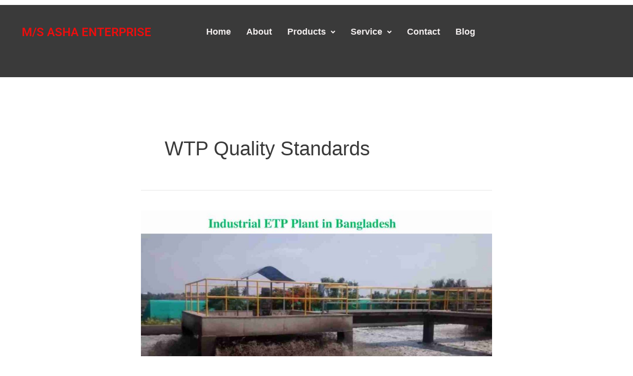

--- FILE ---
content_type: text/html; charset=utf-8
request_url: https://www.google.com/recaptcha/api2/aframe
body_size: 268
content:
<!DOCTYPE HTML><html><head><meta http-equiv="content-type" content="text/html; charset=UTF-8"></head><body><script nonce="egz7yKlLLYfI7nyWAHZHSQ">/** Anti-fraud and anti-abuse applications only. See google.com/recaptcha */ try{var clients={'sodar':'https://pagead2.googlesyndication.com/pagead/sodar?'};window.addEventListener("message",function(a){try{if(a.source===window.parent){var b=JSON.parse(a.data);var c=clients[b['id']];if(c){var d=document.createElement('img');d.src=c+b['params']+'&rc='+(localStorage.getItem("rc::a")?sessionStorage.getItem("rc::b"):"");window.document.body.appendChild(d);sessionStorage.setItem("rc::e",parseInt(sessionStorage.getItem("rc::e")||0)+1);localStorage.setItem("rc::h",'1769652887846');}}}catch(b){}});window.parent.postMessage("_grecaptcha_ready", "*");}catch(b){}</script></body></html>

--- FILE ---
content_type: text/css
request_url: https://ashaenter.com/wp-content/uploads/elementor/css/post-989.css?ver=1767825850
body_size: 1531
content:
.elementor-989 .elementor-element.elementor-element-0690ab9:not(.elementor-motion-effects-element-type-background), .elementor-989 .elementor-element.elementor-element-0690ab9 > .elementor-motion-effects-container > .elementor-motion-effects-layer{background-color:var( --e-global-color-astglobalcolor2 );}.elementor-989 .elementor-element.elementor-element-0690ab9 > .elementor-background-overlay{background-color:#000000CC;opacity:0.5;transition:background 0.3s, border-radius 0.3s, opacity 0.3s;}.elementor-989 .elementor-element.elementor-element-0690ab9 > .elementor-container{max-width:1239px;}.elementor-989 .elementor-element.elementor-element-0690ab9{transition:background 0.3s, border 0.3s, border-radius 0.3s, box-shadow 0.3s;margin-top:10px;margin-bottom:0px;padding:20px 0px 20px 0px;}.elementor-widget-heading .elementor-heading-title{font-family:var( --e-global-typography-primary-font-family ), Sans-serif;font-size:var( --e-global-typography-primary-font-size );font-weight:var( --e-global-typography-primary-font-weight );line-height:var( --e-global-typography-primary-line-height );color:var( --e-global-color-primary );}.elementor-989 .elementor-element.elementor-element-4087939 > .elementor-widget-container{margin:7px 7px 7px 7px;}.elementor-989 .elementor-element.elementor-element-4087939{text-align:center;}.elementor-989 .elementor-element.elementor-element-4087939 .elementor-heading-title{font-family:"Roboto", Sans-serif;font-size:24px;font-weight:600;color:#ED0D0D;}.elementor-989 .elementor-element.elementor-element-f4bb1e5 > .elementor-element-populated{margin:0px 0px 0px 0px;--e-column-margin-right:0px;--e-column-margin-left:0px;padding:0px 0px 0px 0px;}.elementor-widget-navigation-menu .menu-item a.hfe-menu-item.elementor-button{background-color:var( --e-global-color-accent );font-family:var( --e-global-typography-accent-font-family ), Sans-serif;font-weight:var( --e-global-typography-accent-font-weight );}.elementor-widget-navigation-menu .menu-item a.hfe-menu-item.elementor-button:hover{background-color:var( --e-global-color-accent );}.elementor-widget-navigation-menu a.hfe-menu-item, .elementor-widget-navigation-menu a.hfe-sub-menu-item{font-family:var( --e-global-typography-primary-font-family ), Sans-serif;font-size:var( --e-global-typography-primary-font-size );font-weight:var( --e-global-typography-primary-font-weight );line-height:var( --e-global-typography-primary-line-height );}.elementor-widget-navigation-menu .menu-item a.hfe-menu-item, .elementor-widget-navigation-menu .sub-menu a.hfe-sub-menu-item{color:var( --e-global-color-text );}.elementor-widget-navigation-menu .menu-item a.hfe-menu-item:hover,
								.elementor-widget-navigation-menu .sub-menu a.hfe-sub-menu-item:hover,
								.elementor-widget-navigation-menu .menu-item.current-menu-item a.hfe-menu-item,
								.elementor-widget-navigation-menu .menu-item a.hfe-menu-item.highlighted,
								.elementor-widget-navigation-menu .menu-item a.hfe-menu-item:focus{color:var( --e-global-color-accent );}.elementor-widget-navigation-menu .hfe-nav-menu-layout:not(.hfe-pointer__framed) .menu-item.parent a.hfe-menu-item:before,
								.elementor-widget-navigation-menu .hfe-nav-menu-layout:not(.hfe-pointer__framed) .menu-item.parent a.hfe-menu-item:after{background-color:var( --e-global-color-accent );}.elementor-widget-navigation-menu .hfe-nav-menu-layout:not(.hfe-pointer__framed) .menu-item.parent .sub-menu .hfe-has-submenu-container a:after{background-color:var( --e-global-color-accent );}.elementor-widget-navigation-menu .hfe-pointer__framed .menu-item.parent a.hfe-menu-item:before,
								.elementor-widget-navigation-menu .hfe-pointer__framed .menu-item.parent a.hfe-menu-item:after{border-color:var( --e-global-color-accent );}
							.elementor-widget-navigation-menu .sub-menu li a.hfe-sub-menu-item,
							.elementor-widget-navigation-menu nav.hfe-dropdown li a.hfe-sub-menu-item,
							.elementor-widget-navigation-menu nav.hfe-dropdown li a.hfe-menu-item,
							.elementor-widget-navigation-menu nav.hfe-dropdown-expandible li a.hfe-menu-item,
							.elementor-widget-navigation-menu nav.hfe-dropdown-expandible li a.hfe-sub-menu-item{font-family:var( --e-global-typography-accent-font-family ), Sans-serif;font-weight:var( --e-global-typography-accent-font-weight );}.elementor-989 .elementor-element.elementor-element-b7e8bfb .menu-item a.hfe-menu-item{padding-left:12px;padding-right:12px;}.elementor-989 .elementor-element.elementor-element-b7e8bfb .menu-item a.hfe-sub-menu-item{padding-left:calc( 12px + 20px );padding-right:12px;}.elementor-989 .elementor-element.elementor-element-b7e8bfb .hfe-nav-menu__layout-vertical .menu-item ul ul a.hfe-sub-menu-item{padding-left:calc( 12px + 40px );padding-right:12px;}.elementor-989 .elementor-element.elementor-element-b7e8bfb .hfe-nav-menu__layout-vertical .menu-item ul ul ul a.hfe-sub-menu-item{padding-left:calc( 12px + 60px );padding-right:12px;}.elementor-989 .elementor-element.elementor-element-b7e8bfb .hfe-nav-menu__layout-vertical .menu-item ul ul ul ul a.hfe-sub-menu-item{padding-left:calc( 12px + 80px );padding-right:12px;}.elementor-989 .elementor-element.elementor-element-b7e8bfb .menu-item a.hfe-menu-item, .elementor-989 .elementor-element.elementor-element-b7e8bfb .menu-item a.hfe-sub-menu-item{padding-top:14px;padding-bottom:14px;}body:not(.rtl) .elementor-989 .elementor-element.elementor-element-b7e8bfb .hfe-nav-menu__layout-horizontal .hfe-nav-menu > li.menu-item:not(:last-child){margin-right:7px;}body.rtl .elementor-989 .elementor-element.elementor-element-b7e8bfb .hfe-nav-menu__layout-horizontal .hfe-nav-menu > li.menu-item:not(:last-child){margin-left:7px;}.elementor-989 .elementor-element.elementor-element-b7e8bfb nav:not(.hfe-nav-menu__layout-horizontal) .hfe-nav-menu > li.menu-item:not(:last-child){margin-bottom:7px;}body:not(.rtl) .elementor-989 .elementor-element.elementor-element-b7e8bfb .hfe-nav-menu__layout-horizontal .hfe-nav-menu > li.menu-item{margin-bottom:11px;}.elementor-989 .elementor-element.elementor-element-b7e8bfb ul.sub-menu{width:220px;}.elementor-989 .elementor-element.elementor-element-b7e8bfb .sub-menu a.hfe-sub-menu-item,
						 .elementor-989 .elementor-element.elementor-element-b7e8bfb nav.hfe-dropdown li a.hfe-menu-item,
						 .elementor-989 .elementor-element.elementor-element-b7e8bfb nav.hfe-dropdown li a.hfe-sub-menu-item,
						 .elementor-989 .elementor-element.elementor-element-b7e8bfb nav.hfe-dropdown-expandible li a.hfe-menu-item,
						 .elementor-989 .elementor-element.elementor-element-b7e8bfb nav.hfe-dropdown-expandible li a.hfe-sub-menu-item{padding-top:15px;padding-bottom:15px;}.elementor-989 .elementor-element.elementor-element-b7e8bfb{width:var( --container-widget-width, 106.355% );max-width:106.355%;--container-widget-width:106.355%;--container-widget-flex-grow:0;}.elementor-989 .elementor-element.elementor-element-b7e8bfb > .elementor-widget-container{margin:7px 0px 0px 0px;padding:0px 0px 0px 54px;}.elementor-989 .elementor-element.elementor-element-b7e8bfb .hfe-nav-menu__toggle{margin:0 auto;}.elementor-989 .elementor-element.elementor-element-b7e8bfb .menu-item a.hfe-menu-item, .elementor-989 .elementor-element.elementor-element-b7e8bfb .sub-menu a.hfe-sub-menu-item{color:#F2EEEE;}.elementor-989 .elementor-element.elementor-element-b7e8bfb .menu-item a.hfe-menu-item:hover,
								.elementor-989 .elementor-element.elementor-element-b7e8bfb .sub-menu a.hfe-sub-menu-item:hover,
								.elementor-989 .elementor-element.elementor-element-b7e8bfb .menu-item.current-menu-item a.hfe-menu-item,
								.elementor-989 .elementor-element.elementor-element-b7e8bfb .menu-item a.hfe-menu-item.highlighted,
								.elementor-989 .elementor-element.elementor-element-b7e8bfb .menu-item a.hfe-menu-item:focus{color:#F00808;}.elementor-989 .elementor-element.elementor-element-b7e8bfb .sub-menu a.hfe-sub-menu-item,
								.elementor-989 .elementor-element.elementor-element-b7e8bfb .elementor-menu-toggle,
								.elementor-989 .elementor-element.elementor-element-b7e8bfb nav.hfe-dropdown li a.hfe-menu-item,
								.elementor-989 .elementor-element.elementor-element-b7e8bfb nav.hfe-dropdown li a.hfe-sub-menu-item,
								.elementor-989 .elementor-element.elementor-element-b7e8bfb nav.hfe-dropdown-expandible li a.hfe-menu-item,
								.elementor-989 .elementor-element.elementor-element-b7e8bfb nav.hfe-dropdown-expandible li a.hfe-sub-menu-item{color:var( --e-global-color-astglobalcolor5 );}.elementor-989 .elementor-element.elementor-element-b7e8bfb .sub-menu,
								.elementor-989 .elementor-element.elementor-element-b7e8bfb nav.hfe-dropdown,
								.elementor-989 .elementor-element.elementor-element-b7e8bfb nav.hfe-dropdown-expandible,
								.elementor-989 .elementor-element.elementor-element-b7e8bfb nav.hfe-dropdown .menu-item a.hfe-menu-item,
								.elementor-989 .elementor-element.elementor-element-b7e8bfb nav.hfe-dropdown .menu-item a.hfe-sub-menu-item{background-color:#080808;}.elementor-989 .elementor-element.elementor-element-b7e8bfb .sub-menu li.menu-item:not(:last-child),
						.elementor-989 .elementor-element.elementor-element-b7e8bfb nav.hfe-dropdown li.menu-item:not(:last-child),
						.elementor-989 .elementor-element.elementor-element-b7e8bfb nav.hfe-dropdown-expandible li.menu-item:not(:last-child){border-bottom-style:solid;border-bottom-color:#c4c4c4;border-bottom-width:1px;}.elementor-989 .elementor-element.elementor-element-2453dd9 > .elementor-background-overlay{background-color:transparent;background-image:linear-gradient(180deg, var( --e-global-color-astglobalcolor1 ) 0%, #020202 100%);opacity:0.5;}.elementor-989 .elementor-element.elementor-element-bd2c744{--grid-template-columns:repeat(0, auto);width:var( --container-widget-width, 110.937% );max-width:110.937%;--container-widget-width:110.937%;--container-widget-flex-grow:0;--grid-column-gap:5px;--grid-row-gap:0px;}.elementor-989 .elementor-element.elementor-element-bd2c744 .elementor-widget-container{text-align:center;}.elementor-989 .elementor-element.elementor-element-bd2c744 .elementor-social-icon{background-color:#1367C7;}.elementor-989 .elementor-element.elementor-element-9cd1023 .menu-item a.hfe-menu-item{padding-left:15px;padding-right:15px;}.elementor-989 .elementor-element.elementor-element-9cd1023 .menu-item a.hfe-sub-menu-item{padding-left:calc( 15px + 20px );padding-right:15px;}.elementor-989 .elementor-element.elementor-element-9cd1023 .hfe-nav-menu__layout-vertical .menu-item ul ul a.hfe-sub-menu-item{padding-left:calc( 15px + 40px );padding-right:15px;}.elementor-989 .elementor-element.elementor-element-9cd1023 .hfe-nav-menu__layout-vertical .menu-item ul ul ul a.hfe-sub-menu-item{padding-left:calc( 15px + 60px );padding-right:15px;}.elementor-989 .elementor-element.elementor-element-9cd1023 .hfe-nav-menu__layout-vertical .menu-item ul ul ul ul a.hfe-sub-menu-item{padding-left:calc( 15px + 80px );padding-right:15px;}.elementor-989 .elementor-element.elementor-element-9cd1023 .menu-item a.hfe-menu-item, .elementor-989 .elementor-element.elementor-element-9cd1023 .menu-item a.hfe-sub-menu-item{padding-top:15px;padding-bottom:15px;}.elementor-989 .elementor-element.elementor-element-9cd1023 ul.sub-menu{width:220px;}.elementor-989 .elementor-element.elementor-element-9cd1023 .sub-menu a.hfe-sub-menu-item,
						 .elementor-989 .elementor-element.elementor-element-9cd1023 nav.hfe-dropdown li a.hfe-menu-item,
						 .elementor-989 .elementor-element.elementor-element-9cd1023 nav.hfe-dropdown li a.hfe-sub-menu-item,
						 .elementor-989 .elementor-element.elementor-element-9cd1023 nav.hfe-dropdown-expandible li a.hfe-menu-item,
						 .elementor-989 .elementor-element.elementor-element-9cd1023 nav.hfe-dropdown-expandible li a.hfe-sub-menu-item{padding-top:15px;padding-bottom:15px;}.elementor-989 .elementor-element.elementor-element-9cd1023 .hfe-nav-menu__toggle{margin:0 auto;}.elementor-989 .elementor-element.elementor-element-9cd1023 .sub-menu,
								.elementor-989 .elementor-element.elementor-element-9cd1023 nav.hfe-dropdown,
								.elementor-989 .elementor-element.elementor-element-9cd1023 nav.hfe-dropdown-expandible,
								.elementor-989 .elementor-element.elementor-element-9cd1023 nav.hfe-dropdown .menu-item a.hfe-menu-item,
								.elementor-989 .elementor-element.elementor-element-9cd1023 nav.hfe-dropdown .menu-item a.hfe-sub-menu-item{background-color:#fff;}.elementor-989 .elementor-element.elementor-element-9cd1023 .sub-menu li.menu-item:not(:last-child),
						.elementor-989 .elementor-element.elementor-element-9cd1023 nav.hfe-dropdown li.menu-item:not(:last-child),
						.elementor-989 .elementor-element.elementor-element-9cd1023 nav.hfe-dropdown-expandible li.menu-item:not(:last-child){border-bottom-style:solid;border-bottom-color:#c4c4c4;border-bottom-width:1px;}:root{--page-title-display:none;}@media(max-width:1024px){.elementor-widget-heading .elementor-heading-title{font-size:var( --e-global-typography-primary-font-size );line-height:var( --e-global-typography-primary-line-height );}.elementor-widget-navigation-menu a.hfe-menu-item, .elementor-widget-navigation-menu a.hfe-sub-menu-item{font-size:var( --e-global-typography-primary-font-size );line-height:var( --e-global-typography-primary-line-height );}body:not(.rtl) .elementor-989 .elementor-element.elementor-element-b7e8bfb.hfe-nav-menu__breakpoint-tablet .hfe-nav-menu__layout-horizontal .hfe-nav-menu > li.menu-item:not(:last-child){margin-right:0px;}body .elementor-989 .elementor-element.elementor-element-b7e8bfb nav.hfe-nav-menu__layout-vertical .hfe-nav-menu > li.menu-item:not(:last-child){margin-bottom:0px;}}@media(min-width:768px){.elementor-989 .elementor-element.elementor-element-a4c18dd{width:28.306%;}.elementor-989 .elementor-element.elementor-element-f4bb1e5{width:56.365%;}.elementor-989 .elementor-element.elementor-element-0cc280e{width:14.634%;}.elementor-989 .elementor-element.elementor-element-97f4ce7{width:36.798%;}.elementor-989 .elementor-element.elementor-element-ce0973f{width:63.158%;}}@media(max-width:767px){.elementor-989 .elementor-element.elementor-element-a4c18dd{width:50%;}.elementor-widget-heading .elementor-heading-title{font-size:var( --e-global-typography-primary-font-size );line-height:var( --e-global-typography-primary-line-height );}.elementor-989 .elementor-element.elementor-element-4087939 .elementor-heading-title{font-size:16px;}.elementor-989 .elementor-element.elementor-element-f4bb1e5{width:50%;}.elementor-bc-flex-widget .elementor-989 .elementor-element.elementor-element-f4bb1e5.elementor-column .elementor-widget-wrap{align-items:center;}.elementor-989 .elementor-element.elementor-element-f4bb1e5.elementor-column.elementor-element[data-element_type="column"] > .elementor-widget-wrap.elementor-element-populated{align-content:center;align-items:center;}.elementor-989 .elementor-element.elementor-element-f4bb1e5 > .elementor-element-populated{text-align:start;margin:0px 0px 0px 0px;--e-column-margin-right:0px;--e-column-margin-left:0px;padding:0px 0px 0px 0px;}.elementor-widget-navigation-menu a.hfe-menu-item, .elementor-widget-navigation-menu a.hfe-sub-menu-item{font-size:var( --e-global-typography-primary-font-size );line-height:var( --e-global-typography-primary-line-height );}.elementor-989 .elementor-element.elementor-element-b7e8bfb .menu-item a.hfe-menu-item{padding-left:19px;padding-right:19px;}.elementor-989 .elementor-element.elementor-element-b7e8bfb .menu-item a.hfe-sub-menu-item{padding-left:calc( 19px + 20px );padding-right:19px;}.elementor-989 .elementor-element.elementor-element-b7e8bfb .hfe-nav-menu__layout-vertical .menu-item ul ul a.hfe-sub-menu-item{padding-left:calc( 19px + 40px );padding-right:19px;}.elementor-989 .elementor-element.elementor-element-b7e8bfb .hfe-nav-menu__layout-vertical .menu-item ul ul ul a.hfe-sub-menu-item{padding-left:calc( 19px + 60px );padding-right:19px;}.elementor-989 .elementor-element.elementor-element-b7e8bfb .hfe-nav-menu__layout-vertical .menu-item ul ul ul ul a.hfe-sub-menu-item{padding-left:calc( 19px + 80px );padding-right:19px;}.elementor-989 .elementor-element.elementor-element-b7e8bfb .menu-item a.hfe-menu-item, .elementor-989 .elementor-element.elementor-element-b7e8bfb .menu-item a.hfe-sub-menu-item{padding-top:0px;padding-bottom:0px;}body:not(.rtl) .elementor-989 .elementor-element.elementor-element-b7e8bfb.hfe-nav-menu__breakpoint-mobile .hfe-nav-menu__layout-horizontal .hfe-nav-menu > li.menu-item:not(:last-child){margin-right:0px;}body .elementor-989 .elementor-element.elementor-element-b7e8bfb nav.hfe-nav-menu__layout-vertical .hfe-nav-menu > li.menu-item:not(:last-child){margin-bottom:0px;}.elementor-989 .elementor-element.elementor-element-b7e8bfb .hfe-nav-menu-icon{font-size:20px;border-width:0px;padding:0.35em;border-radius:0px;}.elementor-989 .elementor-element.elementor-element-b7e8bfb .hfe-nav-menu-icon svg{font-size:20px;line-height:20px;height:20px;width:20px;}.elementor-989 .elementor-element.elementor-element-b7e8bfb > .elementor-widget-container{margin:0px 0px 0px 0px;padding:0px 0px 0px 0px;}.elementor-989 .elementor-element.elementor-element-0cc280e{width:50%;}.elementor-989 .elementor-element.elementor-element-2453dd9{margin-top:10px;margin-bottom:50px;}.elementor-989 .elementor-element.elementor-element-97f4ce7{width:58%;}.elementor-989 .elementor-element.elementor-element-ce0973f{width:41%;}}